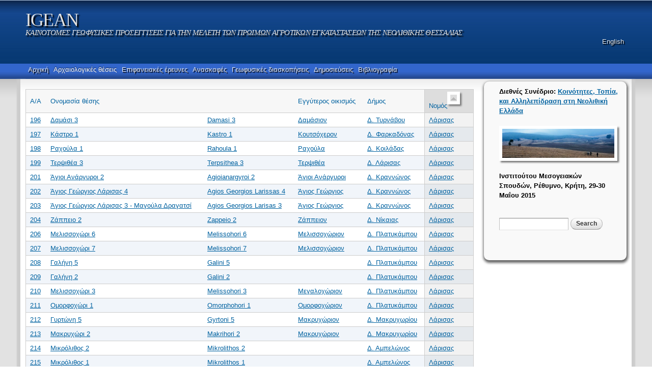

--- FILE ---
content_type: text/html; charset=utf-8
request_url: https://igean.ims.forth.gr/?q=el/archaeological-sites&page=8&order=field_prefecture_terms&sort=asc
body_size: 8199
content:
<!DOCTYPE html PUBLIC "-//W3C//DTD HTML+RDFa 1.1//EN">
<html lang="el" dir="ltr" version="HTML+RDFa 1.1"
  xmlns:content="http://purl.org/rss/1.0/modules/content/"
  xmlns:dc="http://purl.org/dc/terms/"
  xmlns:foaf="http://xmlns.com/foaf/0.1/"
  xmlns:og="http://ogp.me/ns#"
  xmlns:rdfs="http://www.w3.org/2000/01/rdf-schema#"
  xmlns:sioc="http://rdfs.org/sioc/ns#"
  xmlns:sioct="http://rdfs.org/sioc/types#"
  xmlns:skos="http://www.w3.org/2004/02/skos/core#"
  xmlns:xsd="http://www.w3.org/2001/XMLSchema#">
<head profile="http://www.w3.org/1999/xhtml/vocab">
  <meta http-equiv="Content-Type" content="text/html; charset=utf-8" />
<meta name="Generator" content="Drupal 7 (http://drupal.org)" />
<link rel="shortcut icon" href="https://igean.ims.forth.gr/sites/all/themes/ims_microsite/favicon.ico" type="image/vnd.microsoft.icon" />
<meta name="viewport" content="width=device-width, initial-scale=1, maximum-scale=1, minimum-scale=1, user-scalable=no" />
  <meta name="viewport" content="initial-scale=1, maximum-scale=1,user-scalable=no"/>
  <title>IGEAN</title>  
  <style type="text/css" media="all">
@import url("https://igean.ims.forth.gr/modules/system/system.base.css?s0o4b2");
@import url("https://igean.ims.forth.gr/modules/system/system.menus.css?s0o4b2");
@import url("https://igean.ims.forth.gr/modules/system/system.messages.css?s0o4b2");
@import url("https://igean.ims.forth.gr/modules/system/system.theme.css?s0o4b2");
</style>
<style type="text/css" media="all">
@import url("https://igean.ims.forth.gr/sites/all/modules/date/date_api/date.css?s0o4b2");
@import url("https://igean.ims.forth.gr/sites/all/modules/date/date_popup/themes/datepicker.1.7.css?s0o4b2");
@import url("https://igean.ims.forth.gr/modules/field/theme/field.css?s0o4b2");
@import url("https://igean.ims.forth.gr/modules/node/node.css?s0o4b2");
@import url("https://igean.ims.forth.gr/modules/search/search.css?s0o4b2");
@import url("https://igean.ims.forth.gr/modules/user/user.css?s0o4b2");
@import url("https://igean.ims.forth.gr/sites/all/modules/views/css/views.css?s0o4b2");
</style>
<style type="text/css" media="all">
@import url("https://igean.ims.forth.gr/sites/all/modules/ctools/css/ctools.css?s0o4b2");
@import url("https://igean.ims.forth.gr/sites/all/modules/lightbox2/css/lightbox.css?s0o4b2");
@import url("https://igean.ims.forth.gr/modules/locale/locale.css?s0o4b2");
@import url("https://igean.ims.forth.gr/sites/all/modules/nice_menus/css/nice_menus.css?s0o4b2");
@import url("https://igean.ims.forth.gr/sites/all/modules/nice_menus/css/nice_menus_default.css?s0o4b2");
</style>
<style type="text/css" media="all">
@import url("https://igean.ims.forth.gr/sites/all/themes/omega/alpha/css/alpha-reset.css?s0o4b2");
@import url("https://igean.ims.forth.gr/sites/all/themes/omega/alpha/css/alpha-mobile.css?s0o4b2");
@import url("https://igean.ims.forth.gr/sites/all/themes/omega/alpha/css/alpha-alpha.css?s0o4b2");
@import url("https://igean.ims.forth.gr/sites/all/themes/omega/omega/css/formalize.css?s0o4b2");
@import url("https://igean.ims.forth.gr/sites/all/themes/omega/omega/css/omega-text.css?s0o4b2");
@import url("https://igean.ims.forth.gr/sites/all/themes/omega/omega/css/omega-branding.css?s0o4b2");
@import url("https://igean.ims.forth.gr/sites/all/themes/omega/omega/css/omega-menu.css?s0o4b2");
@import url("https://igean.ims.forth.gr/sites/all/themes/omega/omega/css/omega-forms.css?s0o4b2");
@import url("https://igean.ims.forth.gr/sites/all/themes/omega/omega/css/omega-visuals.css?s0o4b2");
@import url("https://igean.ims.forth.gr/sites/all/themes/ims_microsite/css/global.css?s0o4b2");
</style>

<!--[if (lt IE 9)&(!IEMobile)]>
<style type="text/css" media="all">
@import url("https://igean.ims.forth.gr/sites/all/themes/omega/alpha/css/grid/alpha_default/normal/alpha-default-normal-12.css?s0o4b2");
</style>
<![endif]-->

<!--[if gte IE 9]><!-->
<style type="text/css" media="all and (min-width: 740px) and (min-device-width: 740px), (max-device-width: 800px) and (min-width: 740px) and (orientation:landscape)">
@import url("https://igean.ims.forth.gr/sites/all/themes/omega/alpha/css/grid/alpha_default/narrow/alpha-default-narrow-12.css?s0o4b2");
</style>
<!--<![endif]-->

<!--[if gte IE 9]><!-->
<style type="text/css" media="all and (min-width: 980px) and (min-device-width: 980px), all and (max-device-width: 1024px) and (min-width: 1024px) and (orientation:landscape)">
@import url("https://igean.ims.forth.gr/sites/all/themes/omega/alpha/css/grid/alpha_default/normal/alpha-default-normal-12.css?s0o4b2");
</style>
<!--<![endif]-->

<!--[if gte IE 9]><!-->
<style type="text/css" media="all and (min-width: 1220px)">
@import url("https://igean.ims.forth.gr/sites/all/themes/omega/alpha/css/grid/alpha_default/wide/alpha-default-wide-12.css?s0o4b2");
</style>
<!--<![endif]-->
  
  <!--link rel="stylesheet" type="text/css" href="/misc/jquery.tree.min.css" /-->
  <script type="text/javascript" src="https://igean.ims.forth.gr/misc/jquery.js?v=1.4.4"></script>
<script type="text/javascript" src="https://igean.ims.forth.gr/misc/jquery-extend-3.4.0.js?v=1.4.4"></script>
<script type="text/javascript" src="https://igean.ims.forth.gr/misc/jquery-html-prefilter-3.5.0-backport.js?v=1.4.4"></script>
<script type="text/javascript" src="https://igean.ims.forth.gr/misc/jquery.once.js?v=1.2"></script>
<script type="text/javascript" src="https://igean.ims.forth.gr/misc/drupal.js?s0o4b2"></script>
<script type="text/javascript" src="https://igean.ims.forth.gr/sites/all/modules/nice_menus/js/jquery.bgiframe.js?v=2.1"></script>
<script type="text/javascript" src="https://igean.ims.forth.gr/sites/all/modules/nice_menus/js/jquery.hoverIntent.js?v=0.5"></script>
<script type="text/javascript" src="https://igean.ims.forth.gr/sites/all/modules/nice_menus/js/superfish.js?v=1.4.8"></script>
<script type="text/javascript" src="https://igean.ims.forth.gr/sites/all/modules/nice_menus/js/nice_menus.js?v=1.0"></script>
<script type="text/javascript" src="https://igean.ims.forth.gr/misc/form-single-submit.js?v=7.98"></script>
<script type="text/javascript" src="https://igean.ims.forth.gr/sites/all/modules/lightbox2/js/lightbox.js?s0o4b2"></script>
<script type="text/javascript" src="https://igean.ims.forth.gr/sites/all/modules/google_analytics/googleanalytics.js?s0o4b2"></script>
<script type="text/javascript">
<!--//--><![CDATA[//><!--
(function(i,s,o,g,r,a,m){i["GoogleAnalyticsObject"]=r;i[r]=i[r]||function(){(i[r].q=i[r].q||[]).push(arguments)},i[r].l=1*new Date();a=s.createElement(o),m=s.getElementsByTagName(o)[0];a.async=1;a.src=g;m.parentNode.insertBefore(a,m)})(window,document,"script","https://www.google-analytics.com/analytics.js","ga");ga("create", "UA-119363-22", {"cookieDomain":"auto"});ga("send", "pageview");
//--><!]]>
</script>
<script type="text/javascript" src="https://igean.ims.forth.gr/sites/all/themes/omega/omega/js/jquery.formalize.js?s0o4b2"></script>
<script type="text/javascript" src="https://igean.ims.forth.gr/sites/all/themes/omega/omega/js/omega-mediaqueries.js?s0o4b2"></script>
<script type="text/javascript" src="https://igean.ims.forth.gr/sites/all/themes/ims_microsite/js/geo_calc.js?s0o4b2"></script>
<script type="text/javascript">
<!--//--><![CDATA[//><!--
jQuery.extend(Drupal.settings, {"basePath":"\/","pathPrefix":"el\/","setHasJsCookie":0,"ajaxPageState":{"theme":"ims_microsite","theme_token":"OSNOX4RP8TRpSzcy2opPwl4rUF99YN6-X56RG5alSHA","js":{"misc\/jquery.js":1,"misc\/jquery-extend-3.4.0.js":1,"misc\/jquery-html-prefilter-3.5.0-backport.js":1,"misc\/jquery.once.js":1,"misc\/drupal.js":1,"sites\/all\/modules\/nice_menus\/js\/jquery.bgiframe.js":1,"sites\/all\/modules\/nice_menus\/js\/jquery.hoverIntent.js":1,"sites\/all\/modules\/nice_menus\/js\/superfish.js":1,"sites\/all\/modules\/nice_menus\/js\/nice_menus.js":1,"misc\/form-single-submit.js":1,"sites\/all\/modules\/lightbox2\/js\/lightbox.js":1,"sites\/all\/modules\/google_analytics\/googleanalytics.js":1,"0":1,"sites\/all\/themes\/omega\/omega\/js\/jquery.formalize.js":1,"sites\/all\/themes\/omega\/omega\/js\/omega-mediaqueries.js":1,"sites\/all\/themes\/ims_microsite\/js\/geo_calc.js":1},"css":{"modules\/system\/system.base.css":1,"modules\/system\/system.menus.css":1,"modules\/system\/system.messages.css":1,"modules\/system\/system.theme.css":1,"sites\/all\/modules\/date\/date_api\/date.css":1,"sites\/all\/modules\/date\/date_popup\/themes\/datepicker.1.7.css":1,"modules\/field\/theme\/field.css":1,"modules\/node\/node.css":1,"modules\/search\/search.css":1,"modules\/user\/user.css":1,"sites\/all\/modules\/views\/css\/views.css":1,"sites\/all\/modules\/ctools\/css\/ctools.css":1,"sites\/all\/modules\/lightbox2\/css\/lightbox.css":1,"modules\/locale\/locale.css":1,"sites\/all\/modules\/nice_menus\/css\/nice_menus.css":1,"sites\/all\/modules\/nice_menus\/css\/nice_menus_default.css":1,"sites\/all\/themes\/omega\/alpha\/css\/alpha-reset.css":1,"sites\/all\/themes\/omega\/alpha\/css\/alpha-mobile.css":1,"sites\/all\/themes\/omega\/alpha\/css\/alpha-alpha.css":1,"sites\/all\/themes\/omega\/omega\/css\/formalize.css":1,"sites\/all\/themes\/omega\/omega\/css\/omega-text.css":1,"sites\/all\/themes\/omega\/omega\/css\/omega-branding.css":1,"sites\/all\/themes\/omega\/omega\/css\/omega-menu.css":1,"sites\/all\/themes\/omega\/omega\/css\/omega-forms.css":1,"sites\/all\/themes\/omega\/omega\/css\/omega-visuals.css":1,"sites\/all\/themes\/ims_microsite\/css\/global.css":1,"ie::normal::sites\/all\/themes\/omega\/alpha\/css\/grid\/alpha_default\/normal\/alpha-default-normal-12.css":1,"sites\/all\/themes\/omega\/alpha\/css\/grid\/alpha_default\/narrow\/alpha-default-narrow-12.css":1,"sites\/all\/themes\/omega\/alpha\/css\/grid\/alpha_default\/normal\/alpha-default-normal-12.css":1,"sites\/all\/themes\/omega\/alpha\/css\/grid\/alpha_default\/wide\/alpha-default-wide-12.css":1}},"lightbox2":{"rtl":"0","file_path":"\/(\\w\\w\/)public:\/","default_image":"\/sites\/all\/modules\/lightbox2\/images\/brokenimage.jpg","border_size":10,"font_color":"000","box_color":"fff","top_position":"","overlay_opacity":"0.8","overlay_color":"000","disable_close_click":1,"resize_sequence":0,"resize_speed":400,"fade_in_speed":400,"slide_down_speed":600,"use_alt_layout":0,"disable_resize":0,"disable_zoom":1,"force_show_nav":0,"show_caption":1,"loop_items":0,"node_link_text":"View Image Details","node_link_target":0,"image_count":"Image !current of !total","video_count":"Video !current of !total","page_count":"Page !current of !total","lite_press_x_close":"press \u003Ca href=\u0022#\u0022 onclick=\u0022hideLightbox(); return FALSE;\u0022\u003E\u003Ckbd\u003Ex\u003C\/kbd\u003E\u003C\/a\u003E to close","download_link_text":"","enable_login":false,"enable_contact":false,"keys_close":"c x 27","keys_previous":"p 37","keys_next":"n 39","keys_zoom":"z","keys_play_pause":"32","display_image_size":"original","image_node_sizes":"()","trigger_lightbox_classes":"","trigger_lightbox_group_classes":"","trigger_slideshow_classes":"","trigger_lightframe_classes":"","trigger_lightframe_group_classes":"","custom_class_handler":0,"custom_trigger_classes":"","disable_for_gallery_lists":1,"disable_for_acidfree_gallery_lists":true,"enable_acidfree_videos":true,"slideshow_interval":5000,"slideshow_automatic_start":true,"slideshow_automatic_exit":true,"show_play_pause":true,"pause_on_next_click":false,"pause_on_previous_click":true,"loop_slides":false,"iframe_width":600,"iframe_height":400,"iframe_border":1,"enable_video":0,"useragent":"Mozilla\/5.0 (Macintosh; Intel Mac OS X 10_15_7) AppleWebKit\/537.36 (KHTML, like Gecko) Chrome\/131.0.0.0 Safari\/537.36; ClaudeBot\/1.0; +claudebot@anthropic.com)"},"nice_menus_options":{"delay":"800","speed":"slow"},"googleanalytics":{"trackOutbound":1,"trackMailto":1,"trackDownload":1,"trackDownloadExtensions":"7z|aac|arc|arj|asf|asx|avi|bin|csv|doc(x|m)?|dot(x|m)?|exe|flv|gif|gz|gzip|hqx|jar|jpe?g|js|mp(2|3|4|e?g)|mov(ie)?|msi|msp|pdf|phps|png|ppt(x|m)?|pot(x|m)?|pps(x|m)?|ppam|sld(x|m)?|thmx|qtm?|ra(m|r)?|sea|sit|tar|tgz|torrent|txt|wav|wma|wmv|wpd|xls(x|m|b)?|xlt(x|m)|xlam|xml|z|zip"},"urlIsAjaxTrusted":{"\/?q=el\/archaeological-sites\u0026page=8\u0026order=field_prefecture_terms\u0026sort=asc":true},"omega":{"layouts":{"primary":"normal","order":["narrow","normal","wide"],"queries":{"narrow":"all and (min-width: 740px) and (min-device-width: 740px), (max-device-width: 800px) and (min-width: 740px) and (orientation:landscape)","normal":"all and (min-width: 980px) and (min-device-width: 980px), all and (max-device-width: 1024px) and (min-width: 1024px) and (orientation:landscape)","wide":"all and (min-width: 1220px)"}}}});
//--><!]]>
</script>
  <!--[if lt IE 9]><script src="http://html5shiv.googlecode.com/svn/trunk/html5.js"></script><![endif]-->
  <!--<script src="http://google-maps-utility-library-v3.googlecode.com/svn/trunk/arcgislink/src/arcgislink.js"></script>-->
  <script type="text/javascript"> var arg = null;</script>
</head>
<!--body onLoad="initialize()"  class="html not-front not-logged-in page-archaeological-sites i18n-el context-archaeological-sites" -->
<body  class="html not-front not-logged-in page-archaeological-sites i18n-el context-archaeological-sites" >
<div id="fb-root"></div>
<script>(function(d, s, id) {
  var js, fjs = d.getElementsByTagName(s)[0];
  if (d.getElementById(id)) return;
  js = d.createElement(s); js.id = id;
  js.src = "//connect.facebook.net/en_US/sdk.js#xfbml=1&appId=188793287847159&version=v2.0";
  fjs.parentNode.insertBefore(js, fjs);
}(document, 'script', 'facebook-jssdk'));</script> 
 <div id="skip-link">
    <a href="#main-content" class="element-invisible element-focusable">Skip to main content</a>
  </div>
  <div class="region region-page-top" id="region-page-top">
  <div class="region-inner region-page-top-inner">
      </div>
</div>  
  <div class="page clearfix" id="page">
      <header id="section-header" class="section section-header">
  <div id="zone-branding-wrapper" class="zone-wrapper zone-branding-wrapper clearfix">  
  <div id="zone-branding" class="zone zone-branding clearfix container-12">
    <div class="grid-12 region region-branding" id="region-branding">
  <div class="region-inner region-branding-inner">
        <div class="branding-data clearfix">
                        <hgroup class="site-name-slogan">        
                                <h2 class="site-name"><a href="/?q=el" title="Home">IGEAN</a></h2>
                                        <h6 class="site-slogan">ΚΑΙΝΟΤΟΜΕΣ ΓΕΩΦΥΣΙΚΕΣ ΠΡΟΣΕΓΓΙΣΕΙΣ ΓΙΑ ΤΗΝ ΜΕΛΕΤΗ ΤΩΝ ΠΡΩΙΜΩΝ ΑΓΡΟΤΙΚΩΝ ΕΓΚΑΤΑΣΤΑΣΕΩΝ ΤΗΣ ΝΕΟΛΙΘΙΚΗΣ ΘΕΣΣΑΛΙΑΣ</h6>
              </hgroup>
          </div>
        <div class="block block-locale block-language block-locale-language odd block-without-title" id="block-locale-language">
  <div class="block-inner clearfix">
                
    <div class="content clearfix">
      <ul class="language-switcher-locale-url"><li class="en first"><a href="/?q=en/archaeological-sites" class="language-link" xml:lang="en" title="Archaeological sites">English</a></li><li class="el last active"><a href="/?q=el/archaeological-sites" class="language-link active" xml:lang="el" title="Αρχαιολογικές θέσεις">Ελληνικά</a></li></ul>    </div>
  </div>
</div>  </div>
</div>  </div>
</div><div id="zone-menu-wrapper" class="zone-wrapper zone-menu-wrapper clearfix">  
  <div id="zone-menu" class="zone zone-menu clearfix container-12">
    <div class="grid-12 region region-menu" id="region-menu">
  <div class="region-inner region-menu-inner">
        <div class="block block-nice-menus block-1 block-nice-menus-1 odd block-without-title" id="block-nice-menus-1">
  <div class="block-inner clearfix">
                
    <div class="content clearfix">
      <ul class="nice-menu nice-menu-down nice-menu-main-menu" id="nice-menu-1"><li class="menu-3533 menu-path-node-6907 first odd "><a href="/?q=el/node/6907">Αρχική</a></li>
<li class="menu-711 menu-path-archaeological-sites active-trail  even "><a href="/?q=el/archaeological-sites" title="" class="active">Αρχαιολογικές θέσεις</a></li>
<li class="menu-1823 menu-path-topographic-surveys-map  odd "><a href="/?q=el/topographic-surveys-map" title="">Επιφανειακές έρευνες</a></li>
<li class="menu-1825 menu-path-excavations-map  even "><a href="/?q=el/excavations-map" title="">Ανασκαφές</a></li>
<li class="menu-1824 menu-path-geophysical-prospection-map  odd "><a href="/?q=el/geophysical-prospection-map" title="">Γεωφυσικές διασκοπήσεις</a></li>
<li class="menu-3352 menu-path-node-17343  even "><a href="/?q=el/publications">Δημοσιεύσεις</a></li>
<li class="menu-3534 menu-path-bibliography  odd last"><a href="/?q=el/bibliography" title="">Βιβλιογραφία</a></li>
</ul>
    </div>
  </div>
</div>  </div>
</div>
  </div>
</div></header>    
      <section id="section-content" class="section section-content">
  <div id="zone-content-wrapper" class="zone-wrapper zone-content-wrapper clearfix">  
  <div id="zone-content" class="zone zone-content clearfix container-12">    
          <div id="breadcrumb" class="grid-12"><h2 class="element-invisible">You are here</h2><div class="breadcrumb"><a href="/?q=el">Home</a></div></div>
        
    	
    <div class="grid-9 region region-content" id="region-content">
  <div class="region-inner region-content-inner">
    <a id="main-content"></a>
                <h1 class="title" id="page-title">Αρχαιολογικές θέσεις</h1>
                        <div class="block block-system block-main block-system-main odd block-without-title" id="block-system-main">
  <div class="block-inner clearfix">
                
    <div class="content clearfix">
      <div class="view view-view-archaeological-sites view-id-view_archaeological_sites view-display-id-page_1 view-dom-id-0637c3e91666a07f82c15d21ac0ea04f">
        
  
  
      <div class="view-content">
      <table  class="views-table cols-6" class="views-table cols-6">
         <thead>
      <tr>
                  <th  class="views-field views-field-field-site-id" scope="col">
            <a href="/?q=el/archaeological-sites&amp;page=8&amp;order=field_site_id&amp;sort=asc" title="sort by Α/Α" class="active">Α/Α</a>          </th>
                  <th  class="views-field views-field-field-site-name" scope="col">
            <a href="/?q=el/archaeological-sites&amp;page=8&amp;order=field_site_name&amp;sort=asc" title="sort by Ονομασία θέσης" class="active">Ονομασία θέσης</a>          </th>
                  <th  class="views-field views-field-field-site-name-en" scope="col">
            <a href="/?q=el/archaeological-sites&amp;page=8&amp;order=field_site_name_en&amp;sort=asc" title="sort by " class="active"></a>          </th>
                  <th  class="views-field views-field-field-near-location-terms" scope="col">
            <a href="/?q=el/archaeological-sites&amp;page=8&amp;order=field_near_location_terms&amp;sort=asc" title="sort by Eγγύτερος οικισμός" class="active">Eγγύτερος οικισμός</a>          </th>
                  <th  class="views-field views-field-field-municipality-terms" scope="col">
            <a href="/?q=el/archaeological-sites&amp;page=8&amp;order=field_municipality_terms&amp;sort=asc" title="sort by Δήμος" class="active">Δήμος</a>          </th>
                  <th  class="views-field views-field-field-prefecture-terms active" scope="col">
            <a href="/?q=el/archaeological-sites&amp;page=8&amp;order=field_prefecture_terms&amp;sort=desc" title="sort by Νομός" class="active">Νομός<img typeof="foaf:Image" src="https://igean.ims.forth.gr/misc/arrow-desc.png" width="13" height="13" alt="sort descending" title="sort descending" /></a>          </th>
              </tr>
    </thead>
    <tbody>
          <tr  class="odd views-row-first">
                  <td  class="views-field views-field-field-site-id">
            <a href="/?q=el/node/1536">196</a>          </td>
                  <td  class="views-field views-field-field-site-name">
            <a href="/?q=el/node/1536">Δαμάσι 3</a>          </td>
                  <td  class="views-field views-field-field-site-name-en">
            <a href="/?q=el/node/1536">Damasi 3</a>          </td>
                  <td  class="views-field views-field-field-near-location-terms">
            <a href="/?q=el/taxonomy/term/130" typeof="skos:Concept" property="rdfs:label skos:prefLabel" datatype="">Δαμάσιον</a>          </td>
                  <td  class="views-field views-field-field-municipality-terms">
            <a href="/?q=el/taxonomy/term/81" typeof="skos:Concept" property="rdfs:label skos:prefLabel" datatype="">Δ. Τυρνάβου</a>          </td>
                  <td  class="views-field views-field-field-prefecture-terms active">
            <a href="/?q=el/taxonomy/term/3" typeof="skos:Concept" property="rdfs:label skos:prefLabel" datatype="">Λάρισας</a>          </td>
              </tr>
          <tr  class="even">
                  <td  class="views-field views-field-field-site-id">
            <a href="/?q=el/node/1537">197</a>          </td>
                  <td  class="views-field views-field-field-site-name">
            <a href="/?q=el/node/1537">Κάστρο 1</a>          </td>
                  <td  class="views-field views-field-field-site-name-en">
            <a href="/?q=el/node/1537">Kastro 1</a>          </td>
                  <td  class="views-field views-field-field-near-location-terms">
            <a href="/?q=el/taxonomy/term/169" typeof="skos:Concept" property="rdfs:label skos:prefLabel" datatype="">Κουτσόχερον</a>          </td>
                  <td  class="views-field views-field-field-municipality-terms">
            <a href="/?q=el/taxonomy/term/29" typeof="skos:Concept" property="rdfs:label skos:prefLabel" datatype="">Δ. Φαρκαδόνας</a>          </td>
                  <td  class="views-field views-field-field-prefecture-terms active">
            <a href="/?q=el/taxonomy/term/3" typeof="skos:Concept" property="rdfs:label skos:prefLabel" datatype="">Λάρισας</a>          </td>
              </tr>
          <tr  class="odd">
                  <td  class="views-field views-field-field-site-id">
            <a href="/?q=el/node/1538">198</a>          </td>
                  <td  class="views-field views-field-field-site-name">
            <a href="/?q=el/node/1538">Ραχούλα 1</a>          </td>
                  <td  class="views-field views-field-field-site-name-en">
            <a href="/?q=el/node/1538">Rahoula 1</a>          </td>
                  <td  class="views-field views-field-field-near-location-terms">
            <a href="/?q=el/taxonomy/term/170" typeof="skos:Concept" property="rdfs:label skos:prefLabel" datatype="">Ραχούλα</a>          </td>
                  <td  class="views-field views-field-field-municipality-terms">
            <a href="/?q=el/taxonomy/term/66" typeof="skos:Concept" property="rdfs:label skos:prefLabel" datatype="">Δ. Κοιλάδας</a>          </td>
                  <td  class="views-field views-field-field-prefecture-terms active">
            <a href="/?q=el/taxonomy/term/3" typeof="skos:Concept" property="rdfs:label skos:prefLabel" datatype="">Λάρισας</a>          </td>
              </tr>
          <tr  class="even">
                  <td  class="views-field views-field-field-site-id">
            <a href="/?q=el/node/1539">199</a>          </td>
                  <td  class="views-field views-field-field-site-name">
            <a href="/?q=el/node/1539">Τερψιθέα 3</a>          </td>
                  <td  class="views-field views-field-field-site-name-en">
            <a href="/?q=el/node/1539">Terpsithea 3</a>          </td>
                  <td  class="views-field views-field-field-near-location-terms">
            <a href="/?q=el/taxonomy/term/171" typeof="skos:Concept" property="rdfs:label skos:prefLabel" datatype="">Τερψιθέα</a>          </td>
                  <td  class="views-field views-field-field-municipality-terms">
            <a href="/?q=el/taxonomy/term/69" typeof="skos:Concept" property="rdfs:label skos:prefLabel" datatype="">Δ. Λάρισας</a>          </td>
                  <td  class="views-field views-field-field-prefecture-terms active">
            <a href="/?q=el/taxonomy/term/3" typeof="skos:Concept" property="rdfs:label skos:prefLabel" datatype="">Λάρισας</a>          </td>
              </tr>
          <tr  class="odd">
                  <td  class="views-field views-field-field-site-id">
            <a href="/?q=el/node/1541">201</a>          </td>
                  <td  class="views-field views-field-field-site-name">
            <a href="/?q=el/node/1541">Άγιοι Ανάργυροι 2</a>          </td>
                  <td  class="views-field views-field-field-site-name-en">
            <a href="/?q=el/node/1541">Agioianargyroi 2</a>          </td>
                  <td  class="views-field views-field-field-near-location-terms">
            <a href="/?q=el/taxonomy/term/173" typeof="skos:Concept" property="rdfs:label skos:prefLabel" datatype="">Άγιοι Ανάργυροι</a>          </td>
                  <td  class="views-field views-field-field-municipality-terms">
            <a href="/?q=el/taxonomy/term/67" typeof="skos:Concept" property="rdfs:label skos:prefLabel" datatype="">Δ. Κραννώνος</a>          </td>
                  <td  class="views-field views-field-field-prefecture-terms active">
            <a href="/?q=el/taxonomy/term/3" typeof="skos:Concept" property="rdfs:label skos:prefLabel" datatype="">Λάρισας</a>          </td>
              </tr>
          <tr  class="even">
                  <td  class="views-field views-field-field-site-id">
            <a href="/?q=el/node/1542">202</a>          </td>
                  <td  class="views-field views-field-field-site-name">
            <a href="/?q=el/node/1542">Άγιος Γεώργιος Λάρισας 4</a>          </td>
                  <td  class="views-field views-field-field-site-name-en">
            <a href="/?q=el/node/1542">Agios Georgios Larissas 4</a>          </td>
                  <td  class="views-field views-field-field-near-location-terms">
            <a href="/?q=el/taxonomy/term/119" typeof="skos:Concept" property="rdfs:label skos:prefLabel" datatype="">Άγιος Γεώργιος</a>          </td>
                  <td  class="views-field views-field-field-municipality-terms">
            <a href="/?q=el/taxonomy/term/67" typeof="skos:Concept" property="rdfs:label skos:prefLabel" datatype="">Δ. Κραννώνος</a>          </td>
                  <td  class="views-field views-field-field-prefecture-terms active">
            <a href="/?q=el/taxonomy/term/3" typeof="skos:Concept" property="rdfs:label skos:prefLabel" datatype="">Λάρισας</a>          </td>
              </tr>
          <tr  class="odd">
                  <td  class="views-field views-field-field-site-id">
            <a href="/?q=el/node/1543">203</a>          </td>
                  <td  class="views-field views-field-field-site-name">
            <a href="/?q=el/node/1543">Άγιος Γεώργιος Λάρισας 3 - Μαγούλα Δραγατσί</a>          </td>
                  <td  class="views-field views-field-field-site-name-en">
            <a href="/?q=el/node/1543">Agios Georgios Larisas 3</a>          </td>
                  <td  class="views-field views-field-field-near-location-terms">
            <a href="/?q=el/taxonomy/term/119" typeof="skos:Concept" property="rdfs:label skos:prefLabel" datatype="">Άγιος Γεώργιος</a>          </td>
                  <td  class="views-field views-field-field-municipality-terms">
            <a href="/?q=el/taxonomy/term/67" typeof="skos:Concept" property="rdfs:label skos:prefLabel" datatype="">Δ. Κραννώνος</a>          </td>
                  <td  class="views-field views-field-field-prefecture-terms active">
            <a href="/?q=el/taxonomy/term/3" typeof="skos:Concept" property="rdfs:label skos:prefLabel" datatype="">Λάρισας</a>          </td>
              </tr>
          <tr  class="even">
                  <td  class="views-field views-field-field-site-id">
            <a href="/?q=el/node/1544">204</a>          </td>
                  <td  class="views-field views-field-field-site-name">
            <a href="/?q=el/node/1544">Ζάππειο 2</a>          </td>
                  <td  class="views-field views-field-field-site-name-en">
            <a href="/?q=el/node/1544">Zappeio 2</a>          </td>
                  <td  class="views-field views-field-field-near-location-terms">
            <a href="/?q=el/taxonomy/term/174" typeof="skos:Concept" property="rdfs:label skos:prefLabel" datatype="">Ζάππειον</a>          </td>
                  <td  class="views-field views-field-field-municipality-terms">
            <a href="/?q=el/taxonomy/term/75" typeof="skos:Concept" property="rdfs:label skos:prefLabel" datatype="">Δ. Νίκαιας</a>          </td>
                  <td  class="views-field views-field-field-prefecture-terms active">
            <a href="/?q=el/taxonomy/term/3" typeof="skos:Concept" property="rdfs:label skos:prefLabel" datatype="">Λάρισας</a>          </td>
              </tr>
          <tr  class="odd">
                  <td  class="views-field views-field-field-site-id">
            <a href="/?q=el/node/1545">206</a>          </td>
                  <td  class="views-field views-field-field-site-name">
            <a href="/?q=el/node/1545">Μελισσοχώρι 6</a>          </td>
                  <td  class="views-field views-field-field-site-name-en">
            <a href="/?q=el/node/1545">Melissohori 6</a>          </td>
                  <td  class="views-field views-field-field-near-location-terms">
            <a href="/?q=el/taxonomy/term/115" typeof="skos:Concept" property="rdfs:label skos:prefLabel" datatype="">Μελισσοχώριον</a>          </td>
                  <td  class="views-field views-field-field-municipality-terms">
            <a href="/?q=el/taxonomy/term/77" typeof="skos:Concept" property="rdfs:label skos:prefLabel" datatype="">Δ. Πλατυκάμπου</a>          </td>
                  <td  class="views-field views-field-field-prefecture-terms active">
            <a href="/?q=el/taxonomy/term/3" typeof="skos:Concept" property="rdfs:label skos:prefLabel" datatype="">Λάρισας</a>          </td>
              </tr>
          <tr  class="even">
                  <td  class="views-field views-field-field-site-id">
            <a href="/?q=el/node/1546">207</a>          </td>
                  <td  class="views-field views-field-field-site-name">
            <a href="/?q=el/node/1546">Μελισσοχώρι 7</a>          </td>
                  <td  class="views-field views-field-field-site-name-en">
            <a href="/?q=el/node/1546">Melissohori 7</a>          </td>
                  <td  class="views-field views-field-field-near-location-terms">
            <a href="/?q=el/taxonomy/term/115" typeof="skos:Concept" property="rdfs:label skos:prefLabel" datatype="">Μελισσοχώριον</a>          </td>
                  <td  class="views-field views-field-field-municipality-terms">
            <a href="/?q=el/taxonomy/term/77" typeof="skos:Concept" property="rdfs:label skos:prefLabel" datatype="">Δ. Πλατυκάμπου</a>          </td>
                  <td  class="views-field views-field-field-prefecture-terms active">
            <a href="/?q=el/taxonomy/term/3" typeof="skos:Concept" property="rdfs:label skos:prefLabel" datatype="">Λάρισας</a>          </td>
              </tr>
          <tr  class="odd">
                  <td  class="views-field views-field-field-site-id">
            <a href="/?q=el/node/1547">208</a>          </td>
                  <td  class="views-field views-field-field-site-name">
            <a href="/?q=el/node/1547">Γαλήνη 5</a>          </td>
                  <td  class="views-field views-field-field-site-name-en">
            <a href="/?q=el/node/1547">Galini 5</a>          </td>
                  <td  class="views-field views-field-field-near-location-terms">
                      </td>
                  <td  class="views-field views-field-field-municipality-terms">
            <a href="/?q=el/taxonomy/term/77" typeof="skos:Concept" property="rdfs:label skos:prefLabel" datatype="">Δ. Πλατυκάμπου</a>          </td>
                  <td  class="views-field views-field-field-prefecture-terms active">
            <a href="/?q=el/taxonomy/term/3" typeof="skos:Concept" property="rdfs:label skos:prefLabel" datatype="">Λάρισας</a>          </td>
              </tr>
          <tr  class="even">
                  <td  class="views-field views-field-field-site-id">
            <a href="/?q=el/node/1548">209</a>          </td>
                  <td  class="views-field views-field-field-site-name">
            <a href="/?q=el/node/1548">Γαλήνη 2</a>          </td>
                  <td  class="views-field views-field-field-site-name-en">
            <a href="/?q=el/node/1548">Galini 2</a>          </td>
                  <td  class="views-field views-field-field-near-location-terms">
                      </td>
                  <td  class="views-field views-field-field-municipality-terms">
            <a href="/?q=el/taxonomy/term/77" typeof="skos:Concept" property="rdfs:label skos:prefLabel" datatype="">Δ. Πλατυκάμπου</a>          </td>
                  <td  class="views-field views-field-field-prefecture-terms active">
            <a href="/?q=el/taxonomy/term/3" typeof="skos:Concept" property="rdfs:label skos:prefLabel" datatype="">Λάρισας</a>          </td>
              </tr>
          <tr  class="odd">
                  <td  class="views-field views-field-field-site-id">
            <a href="/?q=el/node/1549">210</a>          </td>
                  <td  class="views-field views-field-field-site-name">
            <a href="/?q=el/node/1549">Μελισσοχώρι 3</a>          </td>
                  <td  class="views-field views-field-field-site-name-en">
            <a href="/?q=el/node/1549">Melissohori 3</a>          </td>
                  <td  class="views-field views-field-field-near-location-terms">
            <a href="/?q=el/taxonomy/term/175" typeof="skos:Concept" property="rdfs:label skos:prefLabel" datatype="">Μεγαλοχώριον</a>          </td>
                  <td  class="views-field views-field-field-municipality-terms">
            <a href="/?q=el/taxonomy/term/77" typeof="skos:Concept" property="rdfs:label skos:prefLabel" datatype="">Δ. Πλατυκάμπου</a>          </td>
                  <td  class="views-field views-field-field-prefecture-terms active">
            <a href="/?q=el/taxonomy/term/3" typeof="skos:Concept" property="rdfs:label skos:prefLabel" datatype="">Λάρισας</a>          </td>
              </tr>
          <tr  class="even">
                  <td  class="views-field views-field-field-site-id">
            <a href="/?q=el/node/1550">211</a>          </td>
                  <td  class="views-field views-field-field-site-name">
            <a href="/?q=el/node/1550">Ομορφοχώρι 1</a>          </td>
                  <td  class="views-field views-field-field-site-name-en">
            <a href="/?q=el/node/1550">Omorphohori 1</a>          </td>
                  <td  class="views-field views-field-field-near-location-terms">
            <a href="/?q=el/taxonomy/term/120" typeof="skos:Concept" property="rdfs:label skos:prefLabel" datatype="">Ομορφοχώριον</a>          </td>
                  <td  class="views-field views-field-field-municipality-terms">
            <a href="/?q=el/taxonomy/term/77" typeof="skos:Concept" property="rdfs:label skos:prefLabel" datatype="">Δ. Πλατυκάμπου</a>          </td>
                  <td  class="views-field views-field-field-prefecture-terms active">
            <a href="/?q=el/taxonomy/term/3" typeof="skos:Concept" property="rdfs:label skos:prefLabel" datatype="">Λάρισας</a>          </td>
              </tr>
          <tr  class="odd">
                  <td  class="views-field views-field-field-site-id">
            <a href="/?q=el/node/1551">212</a>          </td>
                  <td  class="views-field views-field-field-site-name">
            <a href="/?q=el/node/1551">Γυρτώνη 5</a>          </td>
                  <td  class="views-field views-field-field-site-name-en">
            <a href="/?q=el/node/1551">Gyrtoni 5</a>          </td>
                  <td  class="views-field views-field-field-near-location-terms">
            <a href="/?q=el/taxonomy/term/126" typeof="skos:Concept" property="rdfs:label skos:prefLabel" datatype="">Μακρυχώριον</a>          </td>
                  <td  class="views-field views-field-field-municipality-terms">
            <a href="/?q=el/taxonomy/term/71" typeof="skos:Concept" property="rdfs:label skos:prefLabel" datatype="">Δ. Μακρυχωρίου</a>          </td>
                  <td  class="views-field views-field-field-prefecture-terms active">
            <a href="/?q=el/taxonomy/term/3" typeof="skos:Concept" property="rdfs:label skos:prefLabel" datatype="">Λάρισας</a>          </td>
              </tr>
          <tr  class="even">
                  <td  class="views-field views-field-field-site-id">
            <a href="/?q=el/node/1552">213</a>          </td>
                  <td  class="views-field views-field-field-site-name">
            <a href="/?q=el/node/1552">Μακρυχώρι 2</a>          </td>
                  <td  class="views-field views-field-field-site-name-en">
            <a href="/?q=el/node/1552">Makrihori 2</a>          </td>
                  <td  class="views-field views-field-field-near-location-terms">
            <a href="/?q=el/taxonomy/term/126" typeof="skos:Concept" property="rdfs:label skos:prefLabel" datatype="">Μακρυχώριον</a>          </td>
                  <td  class="views-field views-field-field-municipality-terms">
            <a href="/?q=el/taxonomy/term/71" typeof="skos:Concept" property="rdfs:label skos:prefLabel" datatype="">Δ. Μακρυχωρίου</a>          </td>
                  <td  class="views-field views-field-field-prefecture-terms active">
            <a href="/?q=el/taxonomy/term/3" typeof="skos:Concept" property="rdfs:label skos:prefLabel" datatype="">Λάρισας</a>          </td>
              </tr>
          <tr  class="odd">
                  <td  class="views-field views-field-field-site-id">
            <a href="/?q=el/node/1553">214</a>          </td>
                  <td  class="views-field views-field-field-site-name">
            <a href="/?q=el/node/1553">Μικρόλιθος 2</a>          </td>
                  <td  class="views-field views-field-field-site-name-en">
            <a href="/?q=el/node/1553">Mikrolithos 2</a>          </td>
                  <td  class="views-field views-field-field-near-location-terms">
                      </td>
                  <td  class="views-field views-field-field-municipality-terms">
            <a href="/?q=el/taxonomy/term/54" typeof="skos:Concept" property="rdfs:label skos:prefLabel" datatype="">Δ. Αμπελώνος</a>          </td>
                  <td  class="views-field views-field-field-prefecture-terms active">
            <a href="/?q=el/taxonomy/term/3" typeof="skos:Concept" property="rdfs:label skos:prefLabel" datatype="">Λάρισας</a>          </td>
              </tr>
          <tr  class="even">
                  <td  class="views-field views-field-field-site-id">
            <a href="/?q=el/node/1554">215</a>          </td>
                  <td  class="views-field views-field-field-site-name">
            <a href="/?q=el/node/1554">Μικρόλιθος 1</a>          </td>
                  <td  class="views-field views-field-field-site-name-en">
            <a href="/?q=el/node/1554">Mikrolithos 1</a>          </td>
                  <td  class="views-field views-field-field-near-location-terms">
                      </td>
                  <td  class="views-field views-field-field-municipality-terms">
            <a href="/?q=el/taxonomy/term/54" typeof="skos:Concept" property="rdfs:label skos:prefLabel" datatype="">Δ. Αμπελώνος</a>          </td>
                  <td  class="views-field views-field-field-prefecture-terms active">
            <a href="/?q=el/taxonomy/term/3" typeof="skos:Concept" property="rdfs:label skos:prefLabel" datatype="">Λάρισας</a>          </td>
              </tr>
          <tr  class="odd">
                  <td  class="views-field views-field-field-site-id">
            <a href="/?q=el/node/1555">216</a>          </td>
                  <td  class="views-field views-field-field-site-name">
            <a href="/?q=el/node/1555">Τσαριτσάνη 1</a>          </td>
                  <td  class="views-field views-field-field-site-name-en">
            <a href="/?q=el/node/1555">Tsaritsani 1</a>          </td>
                  <td  class="views-field views-field-field-near-location-terms">
                      </td>
                  <td  class="views-field views-field-field-municipality-terms">
            <a href="/?q=el/taxonomy/term/60" typeof="skos:Concept" property="rdfs:label skos:prefLabel" datatype="">Δ. Ελασσόνας</a>          </td>
                  <td  class="views-field views-field-field-prefecture-terms active">
            <a href="/?q=el/taxonomy/term/3" typeof="skos:Concept" property="rdfs:label skos:prefLabel" datatype="">Λάρισας</a>          </td>
              </tr>
          <tr  class="even views-row-last">
                  <td  class="views-field views-field-field-site-id">
            <a href="/?q=el/node/1556">217</a>          </td>
                  <td  class="views-field views-field-field-site-name">
            <a href="/?q=el/node/1556">Χάλκη 3</a>          </td>
                  <td  class="views-field views-field-field-site-name-en">
            <a href="/?q=el/node/1556">Halki 3</a>          </td>
                  <td  class="views-field views-field-field-near-location-terms">
            <a href="/?q=el/taxonomy/term/176" typeof="skos:Concept" property="rdfs:label skos:prefLabel" datatype="">Χάλκη</a>          </td>
                  <td  class="views-field views-field-field-municipality-terms">
            <a href="/?q=el/taxonomy/term/77" typeof="skos:Concept" property="rdfs:label skos:prefLabel" datatype="">Δ. Πλατυκάμπου</a>          </td>
                  <td  class="views-field views-field-field-prefecture-terms active">
            <a href="/?q=el/taxonomy/term/3" typeof="skos:Concept" property="rdfs:label skos:prefLabel" datatype="">Λάρισας</a>          </td>
              </tr>
      </tbody>
</table>
    </div>
  
      <h2 class="element-invisible">Pages</h2><div class="item-list"><ul class="pager clearfix"><li class="pager-first first"><a title="Go to first page" href="/?q=el/archaeological-sites&amp;order=field_prefecture_terms&amp;sort=asc">« first</a></li><li class="pager-previous"><a title="Go to previous page" href="/?q=el/archaeological-sites&amp;order=field_prefecture_terms&amp;sort=asc&amp;page=7">‹ previous</a></li><li class="pager-ellipsis">…</li><li class="pager-item"><a title="Go to page 5" href="/?q=el/archaeological-sites&amp;order=field_prefecture_terms&amp;sort=asc&amp;page=4">5</a></li><li class="pager-item"><a title="Go to page 6" href="/?q=el/archaeological-sites&amp;order=field_prefecture_terms&amp;sort=asc&amp;page=5">6</a></li><li class="pager-item"><a title="Go to page 7" href="/?q=el/archaeological-sites&amp;order=field_prefecture_terms&amp;sort=asc&amp;page=6">7</a></li><li class="pager-item"><a title="Go to page 8" href="/?q=el/archaeological-sites&amp;order=field_prefecture_terms&amp;sort=asc&amp;page=7">8</a></li><li class="pager-current">9</li><li class="pager-item"><a title="Go to page 10" href="/?q=el/archaeological-sites&amp;order=field_prefecture_terms&amp;sort=asc&amp;page=9">10</a></li><li class="pager-item"><a title="Go to page 11" href="/?q=el/archaeological-sites&amp;order=field_prefecture_terms&amp;sort=asc&amp;page=10">11</a></li><li class="pager-item"><a title="Go to page 12" href="/?q=el/archaeological-sites&amp;order=field_prefecture_terms&amp;sort=asc&amp;page=11">12</a></li><li class="pager-item"><a title="Go to page 13" href="/?q=el/archaeological-sites&amp;order=field_prefecture_terms&amp;sort=asc&amp;page=12">13</a></li><li class="pager-ellipsis">…</li><li class="pager-next"><a title="Go to next page" href="/?q=el/archaeological-sites&amp;order=field_prefecture_terms&amp;sort=asc&amp;page=9">next ›</a></li><li class="pager-last last"><a title="Go to last page" href="/?q=el/archaeological-sites&amp;order=field_prefecture_terms&amp;sort=asc&amp;page=17">last »</a></li></ul></div>  
  
  
  
  
</div>    </div>
  </div>
</div>      </div>
</div><aside class="grid-3 region region-sidebar-second" id="region-sidebar-second">
  <div class="region-inner region-sidebar-second-inner">
    <div class="block block-block block-4 block-block-4 odd block-without-title" id="block-block-4">
  <div class="block-inner clearfix">
                
    <div class="content clearfix">
      <p><strong>Διεθνές Συνέδριο: <a href="http://igean.ims.forth.gr/conference" target="_blank" title="IGEAN Conference">Κοινότητες, Τοπία, και Αλληλεπίδραση στη Νεολιθική Ελλάδα</a></strong></p>
<p><a href="http://igean.ims.forth.gr/conference" target="_blank" title="IGEAN Conference"><strong><img src="http://igean.ims.forth.gr/conference/header1.png" alt="IGEAN Conference" title="IGEAN Conference" style="width: 100%; margin: 0px; max-width: 220px;" /></strong></a></p>
<p><span><strong>Ινστιτούτου Μεσογειακών Σπουδών, </strong></span><strong>Ρέθυμνο, Κρήτη, 29-30 Μαΐου 2015</strong></p>
    </div>
  </div>
</div><div class="block block-search block-form block-search-form even block-without-title" id="block-search-form">
  <div class="block-inner clearfix">
                
    <div class="content clearfix">
      <form action="/?q=el/archaeological-sites&amp;page=8&amp;order=field_prefecture_terms&amp;sort=asc" method="post" id="search-block-form" accept-charset="UTF-8"><div><div class="container-inline">
      <h2 class="element-invisible">Search form</h2>
    <div class="form-item form-type-textfield form-item-search-block-form">
  <label class="element-invisible" for="edit-search-block-form--2">Search </label>
 <input title="Enter the terms you wish to search for." type="text" id="edit-search-block-form--2" name="search_block_form" value="" size="15" maxlength="128" class="form-text" />
</div>
<div class="form-actions form-wrapper" id="edit-actions"><input type="submit" id="edit-submit" name="op" value="Search" class="form-submit" /></div><input type="hidden" name="form_build_id" value="form-yvO3VH1MkxqzYGR6BlwBuJ4SMkb_ye9zSh_XxUt5C7c" />
<input type="hidden" name="form_id" value="search_block_form" />
</div>
</div></form>    </div>
  </div>
</div><div class="block block-block block-3 block-block-3 odd block-without-title" id="block-block-3">
  <div class="block-inner clearfix">
                
    <div class="content clearfix">
      <div class="fb-like-box" data-href="https://www.facebook.com/GeosatResearch" data-width="250" data-colorscheme="light" data-show-faces="false" data-header="true" data-stream="false" data-show-border="true"> </div>
    </div>
  </div>
</div>  </div>
</aside>  </div>
</div></section>    
  
      <footer id="section-footer" class="section section-footer">
  <div id="zone-postscript-wrapper" class="zone-wrapper zone-postscript-wrapper clearfix">  
  <div id="zone-postscript" class="zone zone-postscript clearfix container-12">
      </div>
</div><div id="zone-footer-wrapper" class="zone-wrapper zone-footer-wrapper clearfix">  
  <div id="zone-footer" class="zone zone-footer clearfix container-12">
    <div class="grid-6 region region-footer-first" id="region-footer-first">
  <div class="region-inner region-footer-first-inner">
    <div class="block block-block block-1 block-block-1 odd block-without-title" id="block-block-1">
  <div class="block-inner clearfix">
                
    <div class="content clearfix">
      <p><em>Copyright 2026</em> <em>&copy; IGEAN. All rights reserved.</em></p>    </div>
  </div>
</div>  </div>
</div><div class="grid-6 region region-footer-second" id="region-footer-second">
  <div class="region-inner region-footer-second-inner">
    <div class="block block-block block-2 block-block-2 odd block-without-title" id="block-block-2">
  <div class="block-inner clearfix">
                
    <div class="content clearfix">
      <p><a href="http://www.edulll.gr" target="_blank"><img src="sites/all/themes/ims_microsite/espa_el.png" title="Εθνικό Στρατηγικό Πλαίσιο Αναφοράς 2007 - 2013" width="499" height="119" /></a></p>
    </div>
  </div>
</div>  </div>
</div>  </div>
</div></footer>  </div>  </body>
<script type="text/javascript">
	(function ($) {
		var str = $("span.date-display-single").html();
		$("span.date-display-single").html(str.replace("01/01/", ""));
		
		var strs = $("span.date-display-start").html();
		$("span.date-display-start").html(strs.replace("01/01/", ""));
		
		var stre = $("span.date-display-end").html();
		$("span.date-display-end").html(stre.replace("01/01/", ""));
	})(jQuery);
  </script>
</html>